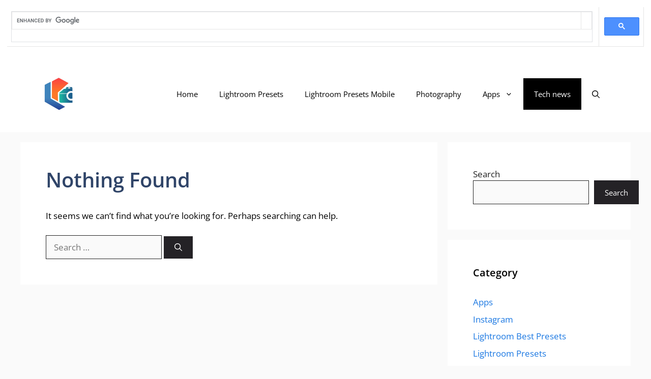

--- FILE ---
content_type: text/html; charset=UTF-8
request_url: https://lightroompresets.in/category/tech-news/
body_size: 21133
content:
<!DOCTYPE html><html lang="en-US" prefix="og: https://ogp.me/ns#"><head><meta charset="UTF-8"><meta name="viewport" content="width=device-width, initial-scale=1"><title>Tech news Archives - Lightroompresets.in</title><meta name="robots" content="noindex, follow"/><meta property="og:locale" content="en_US" /><meta property="og:type" content="article" /><meta property="og:title" content="Tech news Archives - Lightroompresets.in" /><meta property="og:url" content="https://lightroompresets.in/category/tech-news/" /><meta property="article:publisher" content="https://www.facebook.com/amitchourasiastr" /><meta name="twitter:card" content="summary_large_image" /><meta name="twitter:title" content="Tech news Archives - Lightroompresets.in" /><meta name="twitter:site" content="@amitchaurasiyai" /> <script type="application/ld+json" class="rank-math-schema-pro">{"@context":"https://schema.org","@graph":[{"@type":"Person","@id":"https://lightroompresets.in/#person","name":"Amit Chaurasiya (STR)","sameAs":["https://www.facebook.com/amitchourasiastr","https://twitter.com/amitchaurasiyai"],"image":{"@type":"ImageObject","@id":"https://lightroompresets.in/#logo","url":"https://lightroompresets.in/wp-content/uploads/2023/02/cropped-FotoJet-6.jpg","contentUrl":"https://lightroompresets.in/wp-content/uploads/2023/02/cropped-FotoJet-6.jpg","inLanguage":"en-US","width":"512","height":"512"}},{"@type":"WebSite","@id":"https://lightroompresets.in/#website","url":"https://lightroompresets.in","publisher":{"@id":"https://lightroompresets.in/#person"},"inLanguage":"en-US"},{"@type":"CollectionPage","@id":"https://lightroompresets.in/category/tech-news/#webpage","url":"https://lightroompresets.in/category/tech-news/","name":"Tech news Archives - Lightroompresets.in","isPartOf":{"@id":"https://lightroompresets.in/#website"},"inLanguage":"en-US"}]}</script> <link rel='dns-prefetch' href='//www.googletagmanager.com' /><link href='https://fonts.gstatic.com' crossorigin rel='preconnect' /><link href='https://fonts.googleapis.com' crossorigin rel='preconnect' /><link rel="alternate" type="application/rss+xml" title="Lightroompresets.in &raquo; Feed" href="https://lightroompresets.in/feed/" /><link rel="alternate" type="application/rss+xml" title="Lightroompresets.in &raquo; Comments Feed" href="https://lightroompresets.in/comments/feed/" /><link rel="alternate" type="application/rss+xml" title="Lightroompresets.in &raquo; Tech news Category Feed" href="https://lightroompresets.in/category/tech-news/feed/" /><style id='wp-img-auto-sizes-contain-inline-css'>img:is([sizes=auto i],[sizes^="auto," i]){contain-intrinsic-size:3000px 1500px}</style><link data-optimized="1" rel='stylesheet' id='dashicons-css' href='https://lightroompresets.in/wp-content/litespeed/css/02bdafdffb156f58682f941648981015.css?ver=5f2bc' media='all' /><link data-optimized="1" rel='stylesheet' id='post-views-counter-frontend-css' href='https://lightroompresets.in/wp-content/litespeed/css/0e88c5864015c39db9378235f85551e7.css?ver=5927b' media='all' /><link data-optimized="1" rel='stylesheet' id='wp-block-library-css' href='https://lightroompresets.in/wp-content/litespeed/css/c06e60e1e509546d55a561127fa9308a.css?ver=2b774' media='all' /><style id='wp-block-categories-inline-css'>.wp-block-categories{box-sizing:border-box}.wp-block-categories.alignleft{margin-right:2em}.wp-block-categories.alignright{margin-left:2em}.wp-block-categories.wp-block-categories-dropdown.aligncenter{text-align:center}.wp-block-categories .wp-block-categories__label{display:block;width:100%}</style><style id='wp-block-page-list-inline-css'>.wp-block-navigation .wp-block-page-list{align-items:var(--navigation-layout-align,initial);background-color:inherit;display:flex;flex-direction:var(--navigation-layout-direction,initial);flex-wrap:var(--navigation-layout-wrap,wrap);justify-content:var(--navigation-layout-justify,initial)}.wp-block-navigation .wp-block-navigation-item{background-color:inherit}.wp-block-page-list{box-sizing:border-box}</style><style id='wp-block-search-inline-css'>.wp-block-search__button{margin-left:10px;word-break:normal}.wp-block-search__button.has-icon{line-height:0}.wp-block-search__button svg{height:1.25em;min-height:24px;min-width:24px;width:1.25em;fill:currentColor;vertical-align:text-bottom}:where(.wp-block-search__button){border:1px solid #ccc;padding:6px 10px}.wp-block-search__inside-wrapper{display:flex;flex:auto;flex-wrap:nowrap;max-width:100%}.wp-block-search__label{width:100%}.wp-block-search.wp-block-search__button-only .wp-block-search__button{box-sizing:border-box;display:flex;flex-shrink:0;justify-content:center;margin-left:0;max-width:100%}.wp-block-search.wp-block-search__button-only .wp-block-search__inside-wrapper{min-width:0!important;transition-property:width}.wp-block-search.wp-block-search__button-only .wp-block-search__input{flex-basis:100%;transition-duration:.3s}.wp-block-search.wp-block-search__button-only.wp-block-search__searchfield-hidden,.wp-block-search.wp-block-search__button-only.wp-block-search__searchfield-hidden .wp-block-search__inside-wrapper{overflow:hidden}.wp-block-search.wp-block-search__button-only.wp-block-search__searchfield-hidden .wp-block-search__input{border-left-width:0!important;border-right-width:0!important;flex-basis:0%;flex-grow:0;margin:0;min-width:0!important;padding-left:0!important;padding-right:0!important;width:0!important}:where(.wp-block-search__input){appearance:none;border:1px solid #949494;flex-grow:1;font-family:inherit;font-size:inherit;font-style:inherit;font-weight:inherit;letter-spacing:inherit;line-height:inherit;margin-left:0;margin-right:0;min-width:3rem;padding:8px;text-decoration:unset!important;text-transform:inherit}:where(.wp-block-search__button-inside .wp-block-search__inside-wrapper){background-color:#fff;border:1px solid #949494;box-sizing:border-box;padding:4px}:where(.wp-block-search__button-inside .wp-block-search__inside-wrapper) .wp-block-search__input{border:none;border-radius:0;padding:0 4px}:where(.wp-block-search__button-inside .wp-block-search__inside-wrapper) .wp-block-search__input:focus{outline:none}:where(.wp-block-search__button-inside .wp-block-search__inside-wrapper) :where(.wp-block-search__button){padding:4px 8px}.wp-block-search.aligncenter .wp-block-search__inside-wrapper{margin:auto}.wp-block[data-align=right] .wp-block-search.wp-block-search__button-only .wp-block-search__inside-wrapper{float:right}</style><style id='wp-block-group-inline-css'>.wp-block-group{box-sizing:border-box}:where(.wp-block-group.wp-block-group-is-layout-constrained){position:relative}</style><style id='global-styles-inline-css'>:root{--wp--preset--aspect-ratio--square:1;--wp--preset--aspect-ratio--4-3:4/3;--wp--preset--aspect-ratio--3-4:3/4;--wp--preset--aspect-ratio--3-2:3/2;--wp--preset--aspect-ratio--2-3:2/3;--wp--preset--aspect-ratio--16-9:16/9;--wp--preset--aspect-ratio--9-16:9/16;--wp--preset--color--black:#000000;--wp--preset--color--cyan-bluish-gray:#abb8c3;--wp--preset--color--white:#ffffff;--wp--preset--color--pale-pink:#f78da7;--wp--preset--color--vivid-red:#cf2e2e;--wp--preset--color--luminous-vivid-orange:#ff6900;--wp--preset--color--luminous-vivid-amber:#fcb900;--wp--preset--color--light-green-cyan:#7bdcb5;--wp--preset--color--vivid-green-cyan:#00d084;--wp--preset--color--pale-cyan-blue:#8ed1fc;--wp--preset--color--vivid-cyan-blue:#0693e3;--wp--preset--color--vivid-purple:#9b51e0;--wp--preset--color--contrast:var(--contrast);--wp--preset--color--contrast-2:var(--contrast-2);--wp--preset--color--contrast-3:var(--contrast-3);--wp--preset--color--base:var(--base);--wp--preset--color--base-2:var(--base-2);--wp--preset--color--base-3:var(--base-3);--wp--preset--color--accent:var(--accent);--wp--preset--color--accent-2:var(--accent-2);--wp--preset--color--accent-hover:var(--accent-hover);--wp--preset--gradient--vivid-cyan-blue-to-vivid-purple:linear-gradient(135deg,rgb(6,147,227) 0%,rgb(155,81,224) 100%);--wp--preset--gradient--light-green-cyan-to-vivid-green-cyan:linear-gradient(135deg,rgb(122,220,180) 0%,rgb(0,208,130) 100%);--wp--preset--gradient--luminous-vivid-amber-to-luminous-vivid-orange:linear-gradient(135deg,rgb(252,185,0) 0%,rgb(255,105,0) 100%);--wp--preset--gradient--luminous-vivid-orange-to-vivid-red:linear-gradient(135deg,rgb(255,105,0) 0%,rgb(207,46,46) 100%);--wp--preset--gradient--very-light-gray-to-cyan-bluish-gray:linear-gradient(135deg,rgb(238,238,238) 0%,rgb(169,184,195) 100%);--wp--preset--gradient--cool-to-warm-spectrum:linear-gradient(135deg,rgb(74,234,220) 0%,rgb(151,120,209) 20%,rgb(207,42,186) 40%,rgb(238,44,130) 60%,rgb(251,105,98) 80%,rgb(254,248,76) 100%);--wp--preset--gradient--blush-light-purple:linear-gradient(135deg,rgb(255,206,236) 0%,rgb(152,150,240) 100%);--wp--preset--gradient--blush-bordeaux:linear-gradient(135deg,rgb(254,205,165) 0%,rgb(254,45,45) 50%,rgb(107,0,62) 100%);--wp--preset--gradient--luminous-dusk:linear-gradient(135deg,rgb(255,203,112) 0%,rgb(199,81,192) 50%,rgb(65,88,208) 100%);--wp--preset--gradient--pale-ocean:linear-gradient(135deg,rgb(255,245,203) 0%,rgb(182,227,212) 50%,rgb(51,167,181) 100%);--wp--preset--gradient--electric-grass:linear-gradient(135deg,rgb(202,248,128) 0%,rgb(113,206,126) 100%);--wp--preset--gradient--midnight:linear-gradient(135deg,rgb(2,3,129) 0%,rgb(40,116,252) 100%);--wp--preset--font-size--small:13px;--wp--preset--font-size--medium:20px;--wp--preset--font-size--large:36px;--wp--preset--font-size--x-large:42px;--wp--preset--spacing--20:0.44rem;--wp--preset--spacing--30:0.67rem;--wp--preset--spacing--40:1rem;--wp--preset--spacing--50:1.5rem;--wp--preset--spacing--60:2.25rem;--wp--preset--spacing--70:3.38rem;--wp--preset--spacing--80:5.06rem;--wp--preset--shadow--natural:6px 6px 9px rgba(0, 0, 0, 0.2);--wp--preset--shadow--deep:12px 12px 50px rgba(0, 0, 0, 0.4);--wp--preset--shadow--sharp:6px 6px 0px rgba(0, 0, 0, 0.2);--wp--preset--shadow--outlined:6px 6px 0px -3px rgb(255, 255, 255), 6px 6px rgb(0, 0, 0);--wp--preset--shadow--crisp:6px 6px 0px rgb(0, 0, 0)}:where(.is-layout-flex){gap:.5em}:where(.is-layout-grid){gap:.5em}body .is-layout-flex{display:flex}.is-layout-flex{flex-wrap:wrap;align-items:center}.is-layout-flex>:is(*,div){margin:0}body .is-layout-grid{display:grid}.is-layout-grid>:is(*,div){margin:0}:where(.wp-block-columns.is-layout-flex){gap:2em}:where(.wp-block-columns.is-layout-grid){gap:2em}:where(.wp-block-post-template.is-layout-flex){gap:1.25em}:where(.wp-block-post-template.is-layout-grid){gap:1.25em}.has-black-color{color:var(--wp--preset--color--black)!important}.has-cyan-bluish-gray-color{color:var(--wp--preset--color--cyan-bluish-gray)!important}.has-white-color{color:var(--wp--preset--color--white)!important}.has-pale-pink-color{color:var(--wp--preset--color--pale-pink)!important}.has-vivid-red-color{color:var(--wp--preset--color--vivid-red)!important}.has-luminous-vivid-orange-color{color:var(--wp--preset--color--luminous-vivid-orange)!important}.has-luminous-vivid-amber-color{color:var(--wp--preset--color--luminous-vivid-amber)!important}.has-light-green-cyan-color{color:var(--wp--preset--color--light-green-cyan)!important}.has-vivid-green-cyan-color{color:var(--wp--preset--color--vivid-green-cyan)!important}.has-pale-cyan-blue-color{color:var(--wp--preset--color--pale-cyan-blue)!important}.has-vivid-cyan-blue-color{color:var(--wp--preset--color--vivid-cyan-blue)!important}.has-vivid-purple-color{color:var(--wp--preset--color--vivid-purple)!important}.has-black-background-color{background-color:var(--wp--preset--color--black)!important}.has-cyan-bluish-gray-background-color{background-color:var(--wp--preset--color--cyan-bluish-gray)!important}.has-white-background-color{background-color:var(--wp--preset--color--white)!important}.has-pale-pink-background-color{background-color:var(--wp--preset--color--pale-pink)!important}.has-vivid-red-background-color{background-color:var(--wp--preset--color--vivid-red)!important}.has-luminous-vivid-orange-background-color{background-color:var(--wp--preset--color--luminous-vivid-orange)!important}.has-luminous-vivid-amber-background-color{background-color:var(--wp--preset--color--luminous-vivid-amber)!important}.has-light-green-cyan-background-color{background-color:var(--wp--preset--color--light-green-cyan)!important}.has-vivid-green-cyan-background-color{background-color:var(--wp--preset--color--vivid-green-cyan)!important}.has-pale-cyan-blue-background-color{background-color:var(--wp--preset--color--pale-cyan-blue)!important}.has-vivid-cyan-blue-background-color{background-color:var(--wp--preset--color--vivid-cyan-blue)!important}.has-vivid-purple-background-color{background-color:var(--wp--preset--color--vivid-purple)!important}.has-black-border-color{border-color:var(--wp--preset--color--black)!important}.has-cyan-bluish-gray-border-color{border-color:var(--wp--preset--color--cyan-bluish-gray)!important}.has-white-border-color{border-color:var(--wp--preset--color--white)!important}.has-pale-pink-border-color{border-color:var(--wp--preset--color--pale-pink)!important}.has-vivid-red-border-color{border-color:var(--wp--preset--color--vivid-red)!important}.has-luminous-vivid-orange-border-color{border-color:var(--wp--preset--color--luminous-vivid-orange)!important}.has-luminous-vivid-amber-border-color{border-color:var(--wp--preset--color--luminous-vivid-amber)!important}.has-light-green-cyan-border-color{border-color:var(--wp--preset--color--light-green-cyan)!important}.has-vivid-green-cyan-border-color{border-color:var(--wp--preset--color--vivid-green-cyan)!important}.has-pale-cyan-blue-border-color{border-color:var(--wp--preset--color--pale-cyan-blue)!important}.has-vivid-cyan-blue-border-color{border-color:var(--wp--preset--color--vivid-cyan-blue)!important}.has-vivid-purple-border-color{border-color:var(--wp--preset--color--vivid-purple)!important}.has-vivid-cyan-blue-to-vivid-purple-gradient-background{background:var(--wp--preset--gradient--vivid-cyan-blue-to-vivid-purple)!important}.has-light-green-cyan-to-vivid-green-cyan-gradient-background{background:var(--wp--preset--gradient--light-green-cyan-to-vivid-green-cyan)!important}.has-luminous-vivid-amber-to-luminous-vivid-orange-gradient-background{background:var(--wp--preset--gradient--luminous-vivid-amber-to-luminous-vivid-orange)!important}.has-luminous-vivid-orange-to-vivid-red-gradient-background{background:var(--wp--preset--gradient--luminous-vivid-orange-to-vivid-red)!important}.has-very-light-gray-to-cyan-bluish-gray-gradient-background{background:var(--wp--preset--gradient--very-light-gray-to-cyan-bluish-gray)!important}.has-cool-to-warm-spectrum-gradient-background{background:var(--wp--preset--gradient--cool-to-warm-spectrum)!important}.has-blush-light-purple-gradient-background{background:var(--wp--preset--gradient--blush-light-purple)!important}.has-blush-bordeaux-gradient-background{background:var(--wp--preset--gradient--blush-bordeaux)!important}.has-luminous-dusk-gradient-background{background:var(--wp--preset--gradient--luminous-dusk)!important}.has-pale-ocean-gradient-background{background:var(--wp--preset--gradient--pale-ocean)!important}.has-electric-grass-gradient-background{background:var(--wp--preset--gradient--electric-grass)!important}.has-midnight-gradient-background{background:var(--wp--preset--gradient--midnight)!important}.has-small-font-size{font-size:var(--wp--preset--font-size--small)!important}.has-medium-font-size{font-size:var(--wp--preset--font-size--medium)!important}.has-large-font-size{font-size:var(--wp--preset--font-size--large)!important}.has-x-large-font-size{font-size:var(--wp--preset--font-size--x-large)!important}</style><style id='classic-theme-styles-inline-css'>/*! This file is auto-generated */
.wp-block-button__link{color:#fff;background-color:#32373c;border-radius:9999px;box-shadow:none;text-decoration:none;padding:calc(.667em + 2px) calc(1.333em + 2px);font-size:1.125em}.wp-block-file__button{background:#32373c;color:#fff;text-decoration:none}</style><link data-optimized="1" rel='stylesheet' id='gn-frontend-gnfollow-style-css' href='https://lightroompresets.in/wp-content/litespeed/css/b1439397f6a42137dff8afa945d4c6ed.css?ver=97895' media='all' /><link data-optimized="1" rel='stylesheet' id='twenty20-css' href='https://lightroompresets.in/wp-content/litespeed/css/ef7ff566f3e532774234b8c8babcfb45.css?ver=b86a9' media='all' /><link data-optimized="1" rel='stylesheet' id='generate-widget-areas-css' href='https://lightroompresets.in/wp-content/litespeed/css/1746e633a60fcc46ed4d36301d566552.css?ver=3c829' media='all' /><link data-optimized="1" rel='stylesheet' id='generate-style-css' href='https://lightroompresets.in/wp-content/litespeed/css/f84b2411dd4c9f7ebe26295a4d8d0c0f.css?ver=04b0d' media='all' /><style id='generate-style-inline-css'>.resize-featured-image .post-image img{width:320px}body{background-color:var(--base);color:var(--contrast)}a{color:#1b78e2}a:hover,a:focus,a:active{color:var(--accent-hover)}.wp-block-group__inner-container{max-width:1200px;margin-left:auto;margin-right:auto}.site-header .header-image{width:70px}.navigation-search{position:absolute;left:-99999px;pointer-events:none;visibility:hidden;z-index:20;width:100%;top:0;transition:opacity 100ms ease-in-out;opacity:0}.navigation-search.nav-search-active{left:0;right:0;pointer-events:auto;visibility:visible;opacity:1}.navigation-search input[type="search"]{outline:0;border:0;vertical-align:bottom;line-height:1;opacity:.9;width:100%;z-index:20;border-radius:0;-webkit-appearance:none;height:60px}.navigation-search input::-ms-clear{display:none;width:0;height:0}.navigation-search input::-ms-reveal{display:none;width:0;height:0}.navigation-search input::-webkit-search-decoration,.navigation-search input::-webkit-search-cancel-button,.navigation-search input::-webkit-search-results-button,.navigation-search input::-webkit-search-results-decoration{display:none}.gen-sidebar-nav .navigation-search{top:auto;bottom:0}:root{--contrast:#212121;--contrast-2:#2f4468;--contrast-3:#878787;--base:#fafafa;--base-2:#f7f8f9;--base-3:#ffffff;--accent:#242226;--accent-2:#1b78e2;--accent-hover:#35343a}:root .has-contrast-color{color:var(--contrast)}:root .has-contrast-background-color{background-color:var(--contrast)}:root .has-contrast-2-color{color:var(--contrast-2)}:root .has-contrast-2-background-color{background-color:var(--contrast-2)}:root .has-contrast-3-color{color:var(--contrast-3)}:root .has-contrast-3-background-color{background-color:var(--contrast-3)}:root .has-base-color{color:var(--base)}:root .has-base-background-color{background-color:var(--base)}:root .has-base-2-color{color:var(--base-2)}:root .has-base-2-background-color{background-color:var(--base-2)}:root .has-base-3-color{color:var(--base-3)}:root .has-base-3-background-color{background-color:var(--base-3)}:root .has-accent-color{color:var(--accent)}:root .has-accent-background-color{background-color:var(--accent)}:root .has-accent-2-color{color:var(--accent-2)}:root .has-accent-2-background-color{background-color:var(--accent-2)}:root .has-accent-hover-color{color:var(--accent-hover)}:root .has-accent-hover-background-color{background-color:var(--accent-hover)}body,button,input,select,textarea{font-family:Open Sans,sans-serif;font-size:17px}.main-title{font-size:25px}.widget-title{font-weight:600}button:not(.menu-toggle),html input[type="button"],input[type="reset"],input[type="submit"],.button,.wp-block-button .wp-block-button__link{font-size:15px}h1{font-weight:600;font-size:40px}h2{font-weight:600;font-size:30px}h3{font-size:20px}.top-bar{background-color:#636363;color:#fff}.top-bar a{color:#fff}.top-bar a:hover{color:#303030}.site-header{background-color:#fff;color:#3a3a3a}.site-header a{color:#3a3a3a}.main-title a,.main-title a:hover{color:#fff}.site-description{color:#757575}.mobile-menu-control-wrapper .menu-toggle,.mobile-menu-control-wrapper .menu-toggle:hover,.mobile-menu-control-wrapper .menu-toggle:focus,.has-inline-mobile-toggle #site-navigation.toggled{background-color:rgb(0 0 0 / .02)}.main-navigation,.main-navigation ul ul{background-color:#fff}.main-navigation .main-nav ul li a,.main-navigation .menu-toggle,.main-navigation .menu-bar-items{color:#000}.main-navigation .main-nav ul li:not([class*="current-menu-"]):hover>a,.main-navigation .main-nav ul li:not([class*="current-menu-"]):focus>a,.main-navigation .main-nav ul li.sfHover:not([class*="current-menu-"])>a,.main-navigation .menu-bar-item:hover>a,.main-navigation .menu-bar-item.sfHover>a{color:var(--base-3);background-color:#000}button.menu-toggle:hover,button.menu-toggle:focus{color:#000}.main-navigation .main-nav ul li[class*="current-menu-"]>a{color:var(--base-3);background-color:#000}.navigation-search input[type="search"],.navigation-search input[type="search"]:active,.navigation-search input[type="search"]:focus,.main-navigation .main-nav ul li.search-item.active>a,.main-navigation .menu-bar-items .search-item.active>a{color:var(--base-3);background-color:#000}.separate-containers .inside-article,.separate-containers .comments-area,.separate-containers .page-header,.one-container .container,.separate-containers .paging-navigation,.inside-page-header{color:#000;background-color:var(--base-3)}.inside-article a,.paging-navigation a,.comments-area a,.page-header a{color:var(--accent-2)}.inside-article a:hover,.paging-navigation a:hover,.comments-area a:hover,.page-header a:hover{color:#222121}.entry-title a{color:var(--contrast-2)}.entry-title a:hover{color:var(--accent-hover)}.entry-meta{color:var(--contrast-3)}.entry-meta a{color:var(--contrast-2)}.entry-meta a:hover{color:var(--accent-hover)}h1{color:var(--contrast-2)}h2{color:var(--contrast-2)}h3{color:var(--contrast-2)}.sidebar .widget{background-color:#fff}.sidebar .widget a{color:var(--accent-2)}.sidebar .widget a:hover{color:var(--accent-hover)}.sidebar .widget .widget-title{color:#000}.footer-widgets{color:var(--base-3);background-color:var(--contrast-2)}.footer-widgets a{color:var(--base-3)}.footer-widgets a:hover{color:var(--base-3)}.footer-widgets .widget-title{color:var(--base-2)}.site-info{color:#000;background-color:#fff}.site-info a{color:var(--contrast-2)}.site-info a:hover{color:var(--accent-hover)}.footer-bar .widget_nav_menu .current-menu-item a{color:var(--accent-hover)}input[type="text"],input[type="email"],input[type="url"],input[type="password"],input[type="search"],input[type="tel"],input[type="number"],textarea,select{color:var(--contrast);background-color:#fafafa;border-color:var(--contrast)}input[type="text"]:focus,input[type="email"]:focus,input[type="url"]:focus,input[type="password"]:focus,input[type="search"]:focus,input[type="tel"]:focus,input[type="number"]:focus,textarea:focus,select:focus{color:var(--contrast-3);background-color:#fff;border-color:var(--contrast-3)}button,html input[type="button"],input[type="reset"],input[type="submit"],a.button,a.wp-block-button__link:not(.has-background){color:#fff;background-color:var(--accent)}button:hover,html input[type="button"]:hover,input[type="reset"]:hover,input[type="submit"]:hover,a.button:hover,button:focus,html input[type="button"]:focus,input[type="reset"]:focus,input[type="submit"]:focus,a.button:focus,a.wp-block-button__link:not(.has-background):active,a.wp-block-button__link:not(.has-background):focus,a.wp-block-button__link:not(.has-background):hover{color:#fff;background-color:var(--accent-hover)}a.generate-back-to-top{background-color:rgb(0 0 0 / .4);color:#fff}a.generate-back-to-top:hover,a.generate-back-to-top:focus{background-color:rgb(0 0 0 / .6);color:#fff}:root{--gp-search-modal-bg-color:var(--base-3);--gp-search-modal-text-color:var(--contrast);--gp-search-modal-overlay-bg-color:rgba(0,0,0,0.2)}@media (max-width:690px){.main-navigation .menu-bar-item:hover>a,.main-navigation .menu-bar-item.sfHover>a{background:none;color:#000}}.inside-top-bar{padding:10px}.inside-header{padding:40px}.nav-below-header .main-navigation .inside-navigation.grid-container,.nav-above-header .main-navigation .inside-navigation.grid-container{padding:0 19px 0 19px}.separate-containers .inside-article,.separate-containers .comments-area,.separate-containers .page-header,.separate-containers .paging-navigation,.one-container .site-content,.inside-page-header{padding:50px}.site-main .wp-block-group__inner-container{padding:50px}.separate-containers .paging-navigation{padding-top:20px;padding-bottom:20px}.entry-content .alignwide,body:not(.no-sidebar) .entry-content .alignfull{margin-left:-50px;width:calc(100% + 100px);max-width:calc(100% + 100px)}.one-container.right-sidebar .site-main,.one-container.both-right .site-main{margin-right:50px}.one-container.left-sidebar .site-main,.one-container.both-left .site-main{margin-left:50px}.one-container.both-sidebars .site-main{margin:0 50px 0 50px}.one-container.archive .post:not(:last-child):not(.is-loop-template-item),.one-container.blog .post:not(:last-child):not(.is-loop-template-item){padding-bottom:50px}.main-navigation .main-nav ul li a,.menu-toggle,.main-navigation .menu-bar-item>a{padding-left:21px;padding-right:21px;line-height:62px}.main-navigation .main-nav ul ul li a{padding:14px 21px 14px 21px}.main-navigation ul ul{width:211px}.navigation-search input[type="search"]{height:62px}.rtl .menu-item-has-children .dropdown-menu-toggle{padding-left:21px}.menu-item-has-children .dropdown-menu-toggle{padding-right:21px}.menu-item-has-children ul .dropdown-menu-toggle{padding-top:14px;padding-bottom:14px;margin-top:-14px}.rtl .main-navigation .main-nav ul li.menu-item-has-children>a{padding-right:21px}.widget-area .widget{padding:50px}.inside-site-info{padding:20px}@media (max-width:768px){.separate-containers .inside-article,.separate-containers .comments-area,.separate-containers .page-header,.separate-containers .paging-navigation,.one-container .site-content,.inside-page-header{padding:30px}.site-main .wp-block-group__inner-container{padding:30px}.inside-header{padding-top:0}.inside-site-info{padding-right:10px;padding-left:10px}.entry-content .alignwide,body:not(.no-sidebar) .entry-content .alignfull{margin-left:-30px;width:calc(100% + 60px);max-width:calc(100% + 60px)}.one-container .site-main .paging-navigation{margin-bottom:20px}}.is-right-sidebar{width:30%}.is-left-sidebar{width:25%}.site-content .content-area{width:70%}@media (max-width:690px){.main-navigation .menu-toggle,.sidebar-nav-mobile:not(#sticky-placeholder){display:block}.main-navigation ul,.gen-sidebar-nav,.main-navigation:not(.slideout-navigation):not(.toggled) .main-nav>ul,.has-inline-mobile-toggle #site-navigation .inside-navigation>*:not(.navigation-search):not(.main-nav){display:none}.nav-align-right .inside-navigation,.nav-align-center .inside-navigation{justify-content:space-between}.has-inline-mobile-toggle .mobile-menu-control-wrapper{display:flex;flex-wrap:wrap}.has-inline-mobile-toggle .inside-header{flex-direction:row;text-align:left;flex-wrap:wrap}.has-inline-mobile-toggle .header-widget,.has-inline-mobile-toggle #site-navigation{flex-basis:100%}.nav-float-left .has-inline-mobile-toggle #site-navigation{order:10}}.dynamic-author-image-rounded{border-radius:100%}.dynamic-featured-image,.dynamic-author-image{vertical-align:middle}.one-container.blog .dynamic-content-template:not(:last-child),.one-container.archive .dynamic-content-template:not(:last-child){padding-bottom:0}.dynamic-entry-excerpt>p:last-child{margin-bottom:0}.main-navigation .main-nav ul li a,.menu-toggle,.main-navigation .menu-bar-item>a{transition:line-height 300ms ease}.main-navigation.toggled .main-nav>ul{background-color:#fff}.sticky-enabled .gen-sidebar-nav.is_stuck .main-navigation{margin-bottom:0}.sticky-enabled .gen-sidebar-nav.is_stuck{z-index:500}.sticky-enabled .main-navigation.is_stuck{box-shadow:0 2px 2px -2px rgb(0 0 0 / .2)}.navigation-stick:not(.gen-sidebar-nav){left:0;right:0;width:100%!important}.nav-float-right .navigation-stick{width:100%!important;left:0}.nav-float-right .navigation-stick .navigation-branding{margin-right:auto}.main-navigation.has-sticky-branding:not(.grid-container) .inside-navigation:not(.grid-container) .navigation-branding{margin-left:10px}.main-navigation.navigation-stick.has-sticky-branding .inside-navigation.grid-container{padding-left:40px;padding-right:40px}@media (max-width:768px){.main-navigation.navigation-stick.has-sticky-branding .inside-navigation.grid-container{padding-left:0;padding-right:0}}</style><link data-optimized="1" rel='stylesheet' id='generate-google-fonts-css' href='https://lightroompresets.in/wp-content/litespeed/css/c7fc6cd642be674a4a5ac67d49153d7c.css?ver=53d7c' media='all' /><link data-optimized="1" rel='stylesheet' id='recent-posts-widget-with-thumbnails-public-style-css' href='https://lightroompresets.in/wp-content/litespeed/css/6ad372a09bf1d2128a6b7c991a5c0658.css?ver=73f38' media='all' /><link data-optimized="1" rel='stylesheet' id='generate-blog-images-css' href='https://lightroompresets.in/wp-content/litespeed/css/24a46b8b450d7e74e50ef7770cc9c554.css?ver=a958f' media='all' /><link data-optimized="1" rel='stylesheet' id='generate-navigation-branding-css' href='https://lightroompresets.in/wp-content/litespeed/css/0dcbd0049c5c4f91188ee79b7076e1a1.css?ver=d8281' media='all' /><style id='generate-navigation-branding-inline-css'>@media (max-width:690px){.site-header,#site-navigation,#sticky-navigation{display:none!important;opacity:0}#mobile-header{display:block!important;width:100%!important}#mobile-header .main-nav>ul{display:none}#mobile-header.toggled .main-nav>ul,#mobile-header .menu-toggle,#mobile-header .mobile-bar-items{display:block}#mobile-header .main-nav{-ms-flex:0 0 100%;flex:0 0 100%;-webkit-box-ordinal-group:5;-ms-flex-order:4;order:4}}.main-navigation.has-branding .inside-navigation.grid-container,.main-navigation.has-branding.grid-container .inside-navigation:not(.grid-container){padding:0 50px 0 50px}.main-navigation.has-branding:not(.grid-container) .inside-navigation:not(.grid-container) .navigation-branding{margin-left:10px}.navigation-branding img,.site-logo.mobile-header-logo img{height:62px;width:auto}.navigation-branding .main-title{line-height:62px}@media (max-width:690px){.main-navigation.has-branding.nav-align-center .menu-bar-items,.main-navigation.has-sticky-branding.navigation-stick.nav-align-center .menu-bar-items{margin-left:auto}.navigation-branding{margin-right:auto;margin-left:10px}.navigation-branding .main-title,.mobile-header-navigation .site-logo{margin-left:10px}.main-navigation.has-branding .inside-navigation.grid-container{padding:0}}</style> <script src="https://lightroompresets.in/wp-includes/js/jquery/jquery.min.js?ver=3.7.1" id="jquery-core-js"></script> <script data-optimized="1" src="https://lightroompresets.in/wp-content/litespeed/js/905b410e78b31a611b7a2e8cccc0e193.js?ver=0e2f4" id="jquery-migrate-js"></script> 
 <script src="https://www.googletagmanager.com/gtag/js?id=G-PN1C6SSRFZ" id="google_gtagjs-js" async></script> <script id="google_gtagjs-js-after">window.dataLayer = window.dataLayer || [];function gtag(){dataLayer.push(arguments);}
gtag("set","linker",{"domains":["lightroompresets.in"]});
gtag("js", new Date());
gtag("set", "developer_id.dZTNiMT", true);
gtag("config", "G-PN1C6SSRFZ");
//# sourceURL=google_gtagjs-js-after</script> <link rel="https://api.w.org/" href="https://lightroompresets.in/wp-json/" /><link rel="alternate" title="JSON" type="application/json" href="https://lightroompresets.in/wp-json/wp/v2/categories/190" /><link rel="EditURI" type="application/rsd+xml" title="RSD" href="https://lightroompresets.in/xmlrpc.php?rsd" /><meta name="generator" content="WordPress 6.9" /><meta name="generator" content="Site Kit by Google 1.168.0" /><script async src="https://cse.google.com/cse.js?cx=e621dac36a6e8a403"></script> <div class="gcse-search"></div><link rel="icon" href="https://lightroompresets.in/wp-content/uploads/2023/02/cropped-FotoJet-6-32x32.jpg" sizes="32x32" /><link rel="icon" href="https://lightroompresets.in/wp-content/uploads/2023/02/cropped-FotoJet-6-192x192.jpg" sizes="192x192" /><link rel="apple-touch-icon" href="https://lightroompresets.in/wp-content/uploads/2023/02/cropped-FotoJet-6-180x180.jpg" /><meta name="msapplication-TileImage" content="https://lightroompresets.in/wp-content/uploads/2023/02/cropped-FotoJet-6-270x270.jpg" /><style id="wp-custom-css">.webinsights-social-wrapper{margin:30px 0;font-size:0}.webinsights-social-wrapper span{font-weight:700;padding-right:10px;font-size:16px}.webinsights-social-sharing{font-size:17px;padding:7px 20px}@media only screen and (max-width:600px){.webinsights-social-sharing{font-size:17px;padding:6px 17px;display:inline-block}.webinsights-social-wrapper{margin:30px 0;font-size:0}}.webinsights-social-sharing svg{position:relative;top:.15em;display:inline-block}.webinsights-social-sharing:first-of-type{border-radius:100px 0 0 100px}.webinsights-social-sharing:last-of-type{border-radius:0 100px 100px 0}.webinsights-social-facebook{fill:#fff;background-color:rgb(59 89 152)}.webinsights-social-facebook:hover{background-color:rgb(59 89 152 / .8)}.webinsights-social-twitter{fill:#fff;background-color:rgb(29 161 242)}.webinsights-social-twitter:hover{background-color:rgb(29 161 242 / .8)}.webinsights-social-pinterest{fill:#fff;background-color:rgb(189 8 28)}.webinsights-social-pinterest:hover{background-color:rgb(189 8 28 / .8)}.webinsights-social-linkedin{fill:#fff;background-color:rgb(0 119 181)}.webinsights-social-linkedin:hover{background-color:rgb(0 119 181 / .8)}.webinsights-social-whatsapp{fill:#fff;background-color:rgb(37 211 102)}.webinsights-social-whatsapp:hover{background-color:rgb(37 211 102 / .8)}.webinsights-social-reddit{fill:#fff;background-color:rgb(255 87 0)}.webinsights-social-reddit:hover{background-color:rgb(255 87 0 / .8)}.footer-bar .widget ul li{display:inline-block;margin:0 10px}.webinsights-author-box{padding:3%;padding-bottom:10px;margin-top:30px;font-size:.9em;background-color:#fff;display:-webkit-box;display:-ms-flexbox;display:flex;-webkit-box-align:center;-ms-flex-align:center;align-items:center;box-shadow:rgb(23 43 99 / 30%) 0 2px 10px;border-radius:25px}.webinsights-author-box .insights-avatar{width:250px;height:auto;border-radius:100%;margin-right:30px}.webinsights-author-box .insights-avatar img{border-radius:100%}.author-title{margin-bottom:.1em;font-weight:600;font-size:18px}.author-description{line-height:1.6em;font-size:16px}.author-links a{margin-top:-1.5em;font-size:2em;line-height:2em;float:left}@media (max-width:768px){.webinsights-author-box{padding:20px;padding-bottom:25px;margin-top:60px;flex-direction:column;text-align:center}.webinsights-author-box .insights-avatar{margin-right:0;width:100%;margin-top:-60px}.webinsights-author-box .insights-avatar img{max-width:100px}.author-links a{float:none;align-self:center}.author-description{margin-bottom:-.1em}}.openLinkImage{position:relative;display:inline-block;max-width:100%;cursor:pointer}.openLinkCountdown{position:absolute;top:50%;left:50%;transform:translate(-50%,-50%);display:none;background-color:red;color:#fff;width:max-content;padding:10px 20px;border-radius:50px;font-size:18px}.openLinkBlur{filter:blur(3px)}.inside-article,.sidebar .widget,.comments-area,.gb-query-loop-item:not(.sidebar .gb-query-loop-item),.container-widget{border-right:2px solid rgb(0 0 0 / .07);border-bottom:2px solid rgb(0 0 0 / .07);box-shadow:0 0 10px rgb(232 234 237 / .5)}</style><link data-optimized="1" rel='stylesheet' id='before-after.min.css-css' href='https://lightroompresets.in/wp-content/litespeed/css/3a44466945636ecd60d269516605c1b4.css?ver=34d59' media='all' /></head><body class="archive category category-tech-news category-190 wp-custom-logo wp-embed-responsive wp-theme-generatepress post-image-below-header post-image-aligned-left sticky-menu-no-transition sticky-enabled both-sticky-menu mobile-header right-sidebar nav-float-right separate-containers nav-search-enabled header-aligned-left dropdown-hover" itemtype="https://schema.org/Blog" itemscope>
<a class="screen-reader-text skip-link" href="#content" title="Skip to content">Skip to content</a><header class="site-header has-inline-mobile-toggle" id="masthead" aria-label="Site"  itemtype="https://schema.org/WPHeader" itemscope><div class="inside-header grid-container"><div class="site-logo">
<a href="https://lightroompresets.in/" rel="home">
<img data-lazyloaded="1" src="[data-uri]" class="header-image is-logo-image" alt="Lightroompresets.in" data-src="https://lightroompresets.in/wp-content/uploads/2023/02/cropped-FotoJet-6.jpg" width="512" height="512" /><noscript><img  class="header-image is-logo-image" alt="Lightroompresets.in" src="https://lightroompresets.in/wp-content/uploads/2023/02/cropped-FotoJet-6.jpg" width="512" height="512" /></noscript>
</a></div><nav class="main-navigation mobile-menu-control-wrapper" id="mobile-menu-control-wrapper" aria-label="Mobile Toggle"><div class="menu-bar-items"><span class="menu-bar-item search-item"><a aria-label="Open Search Bar" href="#"><span class="gp-icon icon-search"><svg viewBox="0 0 512 512" aria-hidden="true" xmlns="http://www.w3.org/2000/svg" width="1em" height="1em"><path fill-rule="evenodd" clip-rule="evenodd" d="M208 48c-88.366 0-160 71.634-160 160s71.634 160 160 160 160-71.634 160-160S296.366 48 208 48zM0 208C0 93.125 93.125 0 208 0s208 93.125 208 208c0 48.741-16.765 93.566-44.843 129.024l133.826 134.018c9.366 9.379 9.355 24.575-.025 33.941-9.379 9.366-24.575 9.355-33.941-.025L337.238 370.987C301.747 399.167 256.839 416 208 416 93.125 416 0 322.875 0 208z" /></svg><svg viewBox="0 0 512 512" aria-hidden="true" xmlns="http://www.w3.org/2000/svg" width="1em" height="1em"><path d="M71.029 71.029c9.373-9.372 24.569-9.372 33.942 0L256 222.059l151.029-151.03c9.373-9.372 24.569-9.372 33.942 0 9.372 9.373 9.372 24.569 0 33.942L289.941 256l151.03 151.029c9.372 9.373 9.372 24.569 0 33.942-9.373 9.372-24.569 9.372-33.942 0L256 289.941l-151.029 151.03c-9.373 9.372-24.569 9.372-33.942 0-9.372-9.373-9.372-24.569 0-33.942L222.059 256 71.029 104.971c-9.372-9.373-9.372-24.569 0-33.942z" /></svg></span></a></span></div>		<button data-nav="site-navigation" class="menu-toggle" aria-controls="primary-menu" aria-expanded="false">
<span class="gp-icon icon-menu-bars"><svg viewBox="0 0 512 512" aria-hidden="true" xmlns="http://www.w3.org/2000/svg" width="1em" height="1em"><path d="M0 96c0-13.255 10.745-24 24-24h464c13.255 0 24 10.745 24 24s-10.745 24-24 24H24c-13.255 0-24-10.745-24-24zm0 160c0-13.255 10.745-24 24-24h464c13.255 0 24 10.745 24 24s-10.745 24-24 24H24c-13.255 0-24-10.745-24-24zm0 160c0-13.255 10.745-24 24-24h464c13.255 0 24 10.745 24 24s-10.745 24-24 24H24c-13.255 0-24-10.745-24-24z" /></svg><svg viewBox="0 0 512 512" aria-hidden="true" xmlns="http://www.w3.org/2000/svg" width="1em" height="1em"><path d="M71.029 71.029c9.373-9.372 24.569-9.372 33.942 0L256 222.059l151.029-151.03c9.373-9.372 24.569-9.372 33.942 0 9.372 9.373 9.372 24.569 0 33.942L289.941 256l151.03 151.029c9.372 9.373 9.372 24.569 0 33.942-9.373 9.372-24.569 9.372-33.942 0L256 289.941l-151.029 151.03c-9.373 9.372-24.569 9.372-33.942 0-9.372-9.373-9.372-24.569 0-33.942L222.059 256 71.029 104.971c-9.372-9.373-9.372-24.569 0-33.942z" /></svg></span><span class="screen-reader-text">Menu</span>		</button></nav><nav class="auto-hide-sticky main-navigation nav-align-right has-menu-bar-items sub-menu-right" id="site-navigation" aria-label="Primary"  itemtype="https://schema.org/SiteNavigationElement" itemscope><div class="inside-navigation grid-container"><form method="get" class="search-form navigation-search" action="https://lightroompresets.in/">
<input type="search" class="search-field" value="" name="s" title="Search" /></form>				<button class="menu-toggle" aria-controls="primary-menu" aria-expanded="false">
<span class="gp-icon icon-menu-bars"><svg viewBox="0 0 512 512" aria-hidden="true" xmlns="http://www.w3.org/2000/svg" width="1em" height="1em"><path d="M0 96c0-13.255 10.745-24 24-24h464c13.255 0 24 10.745 24 24s-10.745 24-24 24H24c-13.255 0-24-10.745-24-24zm0 160c0-13.255 10.745-24 24-24h464c13.255 0 24 10.745 24 24s-10.745 24-24 24H24c-13.255 0-24-10.745-24-24zm0 160c0-13.255 10.745-24 24-24h464c13.255 0 24 10.745 24 24s-10.745 24-24 24H24c-13.255 0-24-10.745-24-24z" /></svg><svg viewBox="0 0 512 512" aria-hidden="true" xmlns="http://www.w3.org/2000/svg" width="1em" height="1em"><path d="M71.029 71.029c9.373-9.372 24.569-9.372 33.942 0L256 222.059l151.029-151.03c9.373-9.372 24.569-9.372 33.942 0 9.372 9.373 9.372 24.569 0 33.942L289.941 256l151.03 151.029c9.372 9.373 9.372 24.569 0 33.942-9.373 9.372-24.569 9.372-33.942 0L256 289.941l-151.029 151.03c-9.373 9.372-24.569 9.372-33.942 0-9.372-9.373-9.372-24.569 0-33.942L222.059 256 71.029 104.971c-9.372-9.373-9.372-24.569 0-33.942z" /></svg></span><span class="screen-reader-text">Menu</span>				</button><div id="primary-menu" class="main-nav"><ul id="menu-home" class=" menu sf-menu"><li id="menu-item-547" class="menu-item menu-item-type-custom menu-item-object-custom menu-item-home menu-item-547"><a href="http://lightroompresets.in/">Home</a></li><li id="menu-item-456" class="menu-item menu-item-type-taxonomy menu-item-object-category menu-item-456"><a href="https://lightroompresets.in/category/lightroom-presets/">Lightroom Presets</a></li><li id="menu-item-458" class="menu-item menu-item-type-taxonomy menu-item-object-category menu-item-458"><a href="https://lightroompresets.in/category/lightroom-presets-mobile/">Lightroom Presets Mobile</a></li><li id="menu-item-2628" class="menu-item menu-item-type-taxonomy menu-item-object-category menu-item-2628"><a href="https://lightroompresets.in/category/photography/">Photography</a></li><li id="menu-item-452" class="menu-item menu-item-type-taxonomy menu-item-object-category menu-item-has-children menu-item-452"><a href="https://lightroompresets.in/category/apps/">Apps<span role="presentation" class="dropdown-menu-toggle"><span class="gp-icon icon-arrow"><svg viewBox="0 0 330 512" aria-hidden="true" xmlns="http://www.w3.org/2000/svg" width="1em" height="1em"><path d="M305.913 197.085c0 2.266-1.133 4.815-2.833 6.514L171.087 335.593c-1.7 1.7-4.249 2.832-6.515 2.832s-4.815-1.133-6.515-2.832L26.064 203.599c-1.7-1.7-2.832-4.248-2.832-6.514s1.132-4.816 2.832-6.515l14.162-14.163c1.7-1.699 3.966-2.832 6.515-2.832 2.266 0 4.815 1.133 6.515 2.832l111.316 111.317 111.316-111.317c1.7-1.699 4.249-2.832 6.515-2.832s4.815 1.133 6.515 2.832l14.162 14.163c1.7 1.7 2.833 4.249 2.833 6.515z" /></svg></span></span></a><ul class="sub-menu"><li id="menu-item-6105" class="menu-item menu-item-type-taxonomy menu-item-object-category menu-item-6105"><a href="https://lightroompresets.in/category/apps/instagram/">Instagram</a></li><li id="menu-item-6107" class="menu-item menu-item-type-taxonomy menu-item-object-category menu-item-6107"><a href="https://lightroompresets.in/category/apps/whatsapp/">WhatsApp</a></li></ul></li><li id="menu-item-454" class="menu-item menu-item-type-taxonomy menu-item-object-category current-menu-item menu-item-454"><a href="https://lightroompresets.in/category/tech-news/" aria-current="page">Tech news</a></li></ul></div><div class="menu-bar-items"><span class="menu-bar-item search-item"><a aria-label="Open Search Bar" href="#"><span class="gp-icon icon-search"><svg viewBox="0 0 512 512" aria-hidden="true" xmlns="http://www.w3.org/2000/svg" width="1em" height="1em"><path fill-rule="evenodd" clip-rule="evenodd" d="M208 48c-88.366 0-160 71.634-160 160s71.634 160 160 160 160-71.634 160-160S296.366 48 208 48zM0 208C0 93.125 93.125 0 208 0s208 93.125 208 208c0 48.741-16.765 93.566-44.843 129.024l133.826 134.018c9.366 9.379 9.355 24.575-.025 33.941-9.379 9.366-24.575 9.355-33.941-.025L337.238 370.987C301.747 399.167 256.839 416 208 416 93.125 416 0 322.875 0 208z" /></svg><svg viewBox="0 0 512 512" aria-hidden="true" xmlns="http://www.w3.org/2000/svg" width="1em" height="1em"><path d="M71.029 71.029c9.373-9.372 24.569-9.372 33.942 0L256 222.059l151.029-151.03c9.373-9.372 24.569-9.372 33.942 0 9.372 9.373 9.372 24.569 0 33.942L289.941 256l151.03 151.029c9.372 9.373 9.372 24.569 0 33.942-9.373 9.372-24.569 9.372-33.942 0L256 289.941l-151.029 151.03c-9.373 9.372-24.569 9.372-33.942 0-9.372-9.373-9.372-24.569 0-33.942L222.059 256 71.029 104.971c-9.372-9.373-9.372-24.569 0-33.942z" /></svg></span></a></span></div></div></nav></div></header><nav id="mobile-header" itemtype="https://schema.org/SiteNavigationElement" itemscope class="main-navigation mobile-header-navigation has-menu-bar-items"><div class="inside-navigation grid-container grid-parent"><form method="get" class="search-form navigation-search" action="https://lightroompresets.in/">
<input type="search" class="search-field" value="" name="s" title="Search" /></form>					<button class="menu-toggle" aria-controls="mobile-menu" aria-expanded="false">
<span class="gp-icon icon-menu-bars"><svg viewBox="0 0 512 512" aria-hidden="true" xmlns="http://www.w3.org/2000/svg" width="1em" height="1em"><path d="M0 96c0-13.255 10.745-24 24-24h464c13.255 0 24 10.745 24 24s-10.745 24-24 24H24c-13.255 0-24-10.745-24-24zm0 160c0-13.255 10.745-24 24-24h464c13.255 0 24 10.745 24 24s-10.745 24-24 24H24c-13.255 0-24-10.745-24-24zm0 160c0-13.255 10.745-24 24-24h464c13.255 0 24 10.745 24 24s-10.745 24-24 24H24c-13.255 0-24-10.745-24-24z" /></svg><svg viewBox="0 0 512 512" aria-hidden="true" xmlns="http://www.w3.org/2000/svg" width="1em" height="1em"><path d="M71.029 71.029c9.373-9.372 24.569-9.372 33.942 0L256 222.059l151.029-151.03c9.373-9.372 24.569-9.372 33.942 0 9.372 9.373 9.372 24.569 0 33.942L289.941 256l151.03 151.029c9.372 9.373 9.372 24.569 0 33.942-9.373 9.372-24.569 9.372-33.942 0L256 289.941l-151.029 151.03c-9.373 9.372-24.569 9.372-33.942 0-9.372-9.373-9.372-24.569 0-33.942L222.059 256 71.029 104.971c-9.372-9.373-9.372-24.569 0-33.942z" /></svg></span><span class="screen-reader-text">Menu</span>					</button><div id="mobile-menu" class="main-nav"><ul id="menu-home-1" class=" menu sf-menu"><li class="menu-item menu-item-type-custom menu-item-object-custom menu-item-home menu-item-547"><a href="http://lightroompresets.in/">Home</a></li><li class="menu-item menu-item-type-taxonomy menu-item-object-category menu-item-456"><a href="https://lightroompresets.in/category/lightroom-presets/">Lightroom Presets</a></li><li class="menu-item menu-item-type-taxonomy menu-item-object-category menu-item-458"><a href="https://lightroompresets.in/category/lightroom-presets-mobile/">Lightroom Presets Mobile</a></li><li class="menu-item menu-item-type-taxonomy menu-item-object-category menu-item-2628"><a href="https://lightroompresets.in/category/photography/">Photography</a></li><li class="menu-item menu-item-type-taxonomy menu-item-object-category menu-item-has-children menu-item-452"><a href="https://lightroompresets.in/category/apps/">Apps<span role="presentation" class="dropdown-menu-toggle"><span class="gp-icon icon-arrow"><svg viewBox="0 0 330 512" aria-hidden="true" xmlns="http://www.w3.org/2000/svg" width="1em" height="1em"><path d="M305.913 197.085c0 2.266-1.133 4.815-2.833 6.514L171.087 335.593c-1.7 1.7-4.249 2.832-6.515 2.832s-4.815-1.133-6.515-2.832L26.064 203.599c-1.7-1.7-2.832-4.248-2.832-6.514s1.132-4.816 2.832-6.515l14.162-14.163c1.7-1.699 3.966-2.832 6.515-2.832 2.266 0 4.815 1.133 6.515 2.832l111.316 111.317 111.316-111.317c1.7-1.699 4.249-2.832 6.515-2.832s4.815 1.133 6.515 2.832l14.162 14.163c1.7 1.7 2.833 4.249 2.833 6.515z" /></svg></span></span></a><ul class="sub-menu"><li class="menu-item menu-item-type-taxonomy menu-item-object-category menu-item-6105"><a href="https://lightroompresets.in/category/apps/instagram/">Instagram</a></li><li class="menu-item menu-item-type-taxonomy menu-item-object-category menu-item-6107"><a href="https://lightroompresets.in/category/apps/whatsapp/">WhatsApp</a></li></ul></li><li class="menu-item menu-item-type-taxonomy menu-item-object-category current-menu-item menu-item-454"><a href="https://lightroompresets.in/category/tech-news/" aria-current="page">Tech news</a></li></ul></div><div class="menu-bar-items"><span class="menu-bar-item search-item"><a aria-label="Open Search Bar" href="#"><span class="gp-icon icon-search"><svg viewBox="0 0 512 512" aria-hidden="true" xmlns="http://www.w3.org/2000/svg" width="1em" height="1em"><path fill-rule="evenodd" clip-rule="evenodd" d="M208 48c-88.366 0-160 71.634-160 160s71.634 160 160 160 160-71.634 160-160S296.366 48 208 48zM0 208C0 93.125 93.125 0 208 0s208 93.125 208 208c0 48.741-16.765 93.566-44.843 129.024l133.826 134.018c9.366 9.379 9.355 24.575-.025 33.941-9.379 9.366-24.575 9.355-33.941-.025L337.238 370.987C301.747 399.167 256.839 416 208 416 93.125 416 0 322.875 0 208z" /></svg><svg viewBox="0 0 512 512" aria-hidden="true" xmlns="http://www.w3.org/2000/svg" width="1em" height="1em"><path d="M71.029 71.029c9.373-9.372 24.569-9.372 33.942 0L256 222.059l151.029-151.03c9.373-9.372 24.569-9.372 33.942 0 9.372 9.373 9.372 24.569 0 33.942L289.941 256l151.03 151.029c9.372 9.373 9.372 24.569 0 33.942-9.373 9.372-24.569 9.372-33.942 0L256 289.941l-151.029 151.03c-9.373 9.372-24.569 9.372-33.942 0-9.372-9.373-9.372-24.569 0-33.942L222.059 256 71.029 104.971c-9.372-9.373-9.372-24.569 0-33.942z" /></svg></span></a></span></div></div></nav><div class="site grid-container container hfeed" id="page"><div class="site-content" id="content"><div class="content-area" id="primary"><main class="site-main" id="main"><div class="no-results not-found"><div class="inside-article"><header class="entry-header"><h1 class="entry-title">Nothing Found</h1></header><div class="entry-content"><p>It seems we can&rsquo;t find what you&rsquo;re looking for. Perhaps searching can help.</p><form method="get" class="search-form" action="https://lightroompresets.in/">
<label>
<span class="screen-reader-text">Search for:</span>
<input type="search" class="search-field" placeholder="Search &hellip;" value="" name="s" title="Search for:">
</label>
<button class="search-submit" aria-label="Search"><span class="gp-icon icon-search"><svg viewBox="0 0 512 512" aria-hidden="true" xmlns="http://www.w3.org/2000/svg" width="1em" height="1em"><path fill-rule="evenodd" clip-rule="evenodd" d="M208 48c-88.366 0-160 71.634-160 160s71.634 160 160 160 160-71.634 160-160S296.366 48 208 48zM0 208C0 93.125 93.125 0 208 0s208 93.125 208 208c0 48.741-16.765 93.566-44.843 129.024l133.826 134.018c9.366 9.379 9.355 24.575-.025 33.941-9.379 9.366-24.575 9.355-33.941-.025L337.238 370.987C301.747 399.167 256.839 416 208 416 93.125 416 0 322.875 0 208z" /></svg></span></button></form></div></div></div></main></div><div class="widget-area sidebar is-right-sidebar" id="right-sidebar"><div class="inside-right-sidebar"><aside id="block-3" class="widget inner-padding widget_block widget_search"><form role="search" method="get" action="https://lightroompresets.in/" class="wp-block-search__button-outside wp-block-search__text-button wp-block-search"    ><label class="wp-block-search__label" for="wp-block-search__input-1" >Search</label><div class="wp-block-search__inside-wrapper" ><input class="wp-block-search__input" id="wp-block-search__input-1" placeholder="" value="" type="search" name="s" required /><button aria-label="Search" class="wp-block-search__button wp-element-button" type="submit" >Search</button></div></form></aside><aside id="block-5" class="widget inner-padding widget_block"><div class="wp-block-group"><div class="wp-block-group__inner-container is-layout-constrained wp-block-group-is-layout-constrained"><h2 class="widget-title">Category</h2><div class="wp-widget-group__inner-blocks"><ul class="wp-block-categories-list wp-block-categories"><li class="cat-item cat-item-11"><a href="https://lightroompresets.in/category/apps/">Apps</a></li><li class="cat-item cat-item-2350"><a href="https://lightroompresets.in/category/apps/instagram/">Instagram</a></li><li class="cat-item cat-item-9"><a href="https://lightroompresets.in/category/lightroom-presets/lightroom-best-presets/">Lightroom Best Presets</a></li><li class="cat-item cat-item-2"><a href="https://lightroompresets.in/category/lightroom-presets/">Lightroom Presets</a></li><li class="cat-item cat-item-4"><a href="https://lightroompresets.in/category/lightroom-presets/lightroom-presets-download/">Lightroom Presets Download</a></li><li class="cat-item cat-item-1"><a href="https://lightroompresets.in/category/lightroom-presets-mobile/">Lightroom Presets Mobile</a></li><li class="cat-item cat-item-2352"><a href="https://lightroompresets.in/category/photography/">Photography</a></li><li class="cat-item cat-item-5946"><a href="https://lightroompresets.in/category/top-10/">Top 10</a></li><li class="cat-item cat-item-6006"><a href="https://lightroompresets.in/category/vn-code/">VN Code</a></li><li class="cat-item cat-item-2353"><a href="https://lightroompresets.in/category/apps/whatsapp/">WhatsApp</a></li></ul></div></div></div></aside></div></div></div></div><div class="site-footer footer-bar-active footer-bar-align-right"><footer class="site-info" aria-label="Site"  itemtype="https://schema.org/WPFooter" itemscope><div class="inside-site-info grid-container"><div class="footer-bar"><aside id="block-7" class="widget inner-padding widget_block"><ul class="wp-block-page-list"><li class="wp-block-pages-list__item"><a class="wp-block-pages-list__item__link" href="https://lightroompresets.in/about/">About US</a></li><li class="wp-block-pages-list__item"><a class="wp-block-pages-list__item__link" href="https://lightroompresets.in/contact-us/">Contact Us</a></li><li class="wp-block-pages-list__item"><a class="wp-block-pages-list__item__link" href="https://lightroompresets.in/disclaimer-lightroom-presets/">Disclaimer</a></li><li class="wp-block-pages-list__item"><a class="wp-block-pages-list__item__link" href="https://lightroompresets.in/privacy-policy-lightroom-presets/">Privacy Policy</a></li></ul></aside></div><div class="copyright-bar">
© 2020-2025 Lightroompresets.in- All Rights Reserved</div></div></footer></div> <script type="speculationrules">{"prefetch":[{"source":"document","where":{"and":[{"href_matches":"/*"},{"not":{"href_matches":["/wp-*.php","/wp-admin/*","/wp-content/uploads/*","/wp-content/*","/wp-content/plugins/*","/wp-content/themes/generatepress/*","/*\\?(.+)"]}},{"not":{"selector_matches":"a[rel~=\"nofollow\"]"}},{"not":{"selector_matches":".no-prefetch, .no-prefetch a"}}]},"eagerness":"conservative"}]}</script> <script data-optimized="1" type="text/javascript">jQuery(document).ready(function($){$('.ba-slider').beforeAfter()})</script> <script data-optimized="1" async src="https://lightroompresets.in/wp-content/litespeed/js/5cbd058a2d0dd2be4390164d6d0acca6.js?ver=acca6"></script> <script>window.googletag=window.googletag||{cmd:[]};var interstitialSlot;googletag.cmd.push(function(){interstitialSlot=googletag.defineOutOfPageSlot('/22867746568/ca-pub-5076751795455697-tag/InterstitialAd',googletag.enums.OutOfPageFormat.INTERSTITIAL);interstitialSlot.addService(googletag.pubads());googletag.pubads().enableSingleRequest();googletag.pubads().set('page_url','https://Lightroompresets.in');googletag.enableServices();googletag.display(interstitialSlot)})</script> <script>var downloadButton=document.getElementById("download");var s=0;downloadButton.onclick=function(e){if(downloadButton.parentNode.tagName=='A'){downloadButton=downloadButton.parentNode}
if(s==1){return}
s=1;e.preventDefault();var counter=10;var newElement=document.createElement("p");newElement.innerHTML="Please Wait For 10 Seconds.";var id;downloadButton.parentNode.replaceChild(newElement,downloadButton);id=setInterval(function(){counter--;if(counter<0){newElement.parentNode.replaceChild(downloadButton,newElement);clearInterval(id)}else{newElement.innerHTML="Please Wait For 10 Seconds "+counter.toString()+" seconds."}},1000)}</script><script data-optimized="1" id="generate-a11y">!function(){"use strict";if("querySelector"in document&&"addEventListener"in window){var e=document.body;e.addEventListener("pointerdown",(function(){e.classList.add("using-mouse")}),{passive:!0}),e.addEventListener("keydown",(function(){e.classList.remove("using-mouse")}),{passive:!0})}}()</script> <script data-optimized="1" src="https://lightroompresets.in/wp-content/litespeed/js/7161d61fe3ea070c7323854d747454c3.js?ver=f302a" id="generate-sticky-js"></script> <script data-optimized="1" id="wpil-frontend-script-js-extra">var wpilFrontend={"ajaxUrl":"/wp-admin/admin-ajax.php","postId":"190","postType":"term","openInternalInNewTab":"0","openExternalInNewTab":"0","disableClicks":"0","openLinksWithJS":"0","trackAllElementClicks":"0","clicksI18n":{"imageNoText":"Image in link: No Text","imageText":"Image Title: ","noText":"No Anchor Text Found"}}</script> <script data-optimized="1" src="https://lightroompresets.in/wp-content/litespeed/js/c4fa527918d8fada8dc780716560a38b.js?ver=ccaaa" id="wpil-frontend-script-js"></script> <script data-optimized="1" src="https://lightroompresets.in/wp-content/litespeed/js/f5e4eb4301194b46ad4ffdd65d607f44.js?ver=7aaf5" id="twenty20-eventmove-js"></script> <script data-optimized="1" src="https://lightroompresets.in/wp-content/litespeed/js/2448b85383ded446cc51dab4bb16a3ee.js?ver=64bc8" id="twenty20-js"></script> <script data-optimized="1" id="twenty20-js-after">jQuery(function($){function checkUninitialized(){$(".twentytwenty-container:not([data-twenty20-init])").each(function(){var $container=$(this);if($container.find("img").length===2){$container.trigger("twenty20-init")}})}
var checkInterval=setInterval(checkUninitialized,500);setTimeout(function(){clearInterval(checkInterval)},5000)})</script> <script data-optimized="1" id="generate-menu-js-before">var generatepressMenu={"toggleOpenedSubMenus":!0,"openSubMenuLabel":"Open Sub-Menu","closeSubMenuLabel":"Close Sub-Menu"}</script> <script data-optimized="1" src="https://lightroompresets.in/wp-content/litespeed/js/8e559f6270a0ef6318b879f13606b6d7.js?ver=30320" id="generate-menu-js"></script> <script data-optimized="1" id="generate-navigation-search-js-before">var generatepressNavSearch={"open":"Open Search Bar","close":"Close Search Bar"}</script> <script data-optimized="1" src="https://lightroompresets.in/wp-content/litespeed/js/f810e3bf4f10cda8d4344999c9fb15b4.js?ver=63fa9" id="generate-navigation-search-js"></script> <script data-optimized="1" src="https://lightroompresets.in/wp-content/litespeed/js/17619d66af5ffa70a530284bec669a8a.js?ver=aab33" id="before-after.min.js-js"></script> <script data-no-optimize="1">window.lazyLoadOptions=Object.assign({},{threshold:300},window.lazyLoadOptions||{});!function(t,e){"object"==typeof exports&&"undefined"!=typeof module?module.exports=e():"function"==typeof define&&define.amd?define(e):(t="undefined"!=typeof globalThis?globalThis:t||self).LazyLoad=e()}(this,function(){"use strict";function e(){return(e=Object.assign||function(t){for(var e=1;e<arguments.length;e++){var n,a=arguments[e];for(n in a)Object.prototype.hasOwnProperty.call(a,n)&&(t[n]=a[n])}return t}).apply(this,arguments)}function o(t){return e({},at,t)}function l(t,e){return t.getAttribute(gt+e)}function c(t){return l(t,vt)}function s(t,e){return function(t,e,n){e=gt+e;null!==n?t.setAttribute(e,n):t.removeAttribute(e)}(t,vt,e)}function i(t){return s(t,null),0}function r(t){return null===c(t)}function u(t){return c(t)===_t}function d(t,e,n,a){t&&(void 0===a?void 0===n?t(e):t(e,n):t(e,n,a))}function f(t,e){et?t.classList.add(e):t.className+=(t.className?" ":"")+e}function _(t,e){et?t.classList.remove(e):t.className=t.className.replace(new RegExp("(^|\\s+)"+e+"(\\s+|$)")," ").replace(/^\s+/,"").replace(/\s+$/,"")}function g(t){return t.llTempImage}function v(t,e){!e||(e=e._observer)&&e.unobserve(t)}function b(t,e){t&&(t.loadingCount+=e)}function p(t,e){t&&(t.toLoadCount=e)}function n(t){for(var e,n=[],a=0;e=t.children[a];a+=1)"SOURCE"===e.tagName&&n.push(e);return n}function h(t,e){(t=t.parentNode)&&"PICTURE"===t.tagName&&n(t).forEach(e)}function a(t,e){n(t).forEach(e)}function m(t){return!!t[lt]}function E(t){return t[lt]}function I(t){return delete t[lt]}function y(e,t){var n;m(e)||(n={},t.forEach(function(t){n[t]=e.getAttribute(t)}),e[lt]=n)}function L(a,t){var o;m(a)&&(o=E(a),t.forEach(function(t){var e,n;e=a,(t=o[n=t])?e.setAttribute(n,t):e.removeAttribute(n)}))}function k(t,e,n){f(t,e.class_loading),s(t,st),n&&(b(n,1),d(e.callback_loading,t,n))}function A(t,e,n){n&&t.setAttribute(e,n)}function O(t,e){A(t,rt,l(t,e.data_sizes)),A(t,it,l(t,e.data_srcset)),A(t,ot,l(t,e.data_src))}function w(t,e,n){var a=l(t,e.data_bg_multi),o=l(t,e.data_bg_multi_hidpi);(a=nt&&o?o:a)&&(t.style.backgroundImage=a,n=n,f(t=t,(e=e).class_applied),s(t,dt),n&&(e.unobserve_completed&&v(t,e),d(e.callback_applied,t,n)))}function x(t,e){!e||0<e.loadingCount||0<e.toLoadCount||d(t.callback_finish,e)}function M(t,e,n){t.addEventListener(e,n),t.llEvLisnrs[e]=n}function N(t){return!!t.llEvLisnrs}function z(t){if(N(t)){var e,n,a=t.llEvLisnrs;for(e in a){var o=a[e];n=e,o=o,t.removeEventListener(n,o)}delete t.llEvLisnrs}}function C(t,e,n){var a;delete t.llTempImage,b(n,-1),(a=n)&&--a.toLoadCount,_(t,e.class_loading),e.unobserve_completed&&v(t,n)}function R(i,r,c){var l=g(i)||i;N(l)||function(t,e,n){N(t)||(t.llEvLisnrs={});var a="VIDEO"===t.tagName?"loadeddata":"load";M(t,a,e),M(t,"error",n)}(l,function(t){var e,n,a,o;n=r,a=c,o=u(e=i),C(e,n,a),f(e,n.class_loaded),s(e,ut),d(n.callback_loaded,e,a),o||x(n,a),z(l)},function(t){var e,n,a,o;n=r,a=c,o=u(e=i),C(e,n,a),f(e,n.class_error),s(e,ft),d(n.callback_error,e,a),o||x(n,a),z(l)})}function T(t,e,n){var a,o,i,r,c;t.llTempImage=document.createElement("IMG"),R(t,e,n),m(c=t)||(c[lt]={backgroundImage:c.style.backgroundImage}),i=n,r=l(a=t,(o=e).data_bg),c=l(a,o.data_bg_hidpi),(r=nt&&c?c:r)&&(a.style.backgroundImage='url("'.concat(r,'")'),g(a).setAttribute(ot,r),k(a,o,i)),w(t,e,n)}function G(t,e,n){var a;R(t,e,n),a=e,e=n,(t=Et[(n=t).tagName])&&(t(n,a),k(n,a,e))}function D(t,e,n){var a;a=t,(-1<It.indexOf(a.tagName)?G:T)(t,e,n)}function S(t,e,n){var a;t.setAttribute("loading","lazy"),R(t,e,n),a=e,(e=Et[(n=t).tagName])&&e(n,a),s(t,_t)}function V(t){t.removeAttribute(ot),t.removeAttribute(it),t.removeAttribute(rt)}function j(t){h(t,function(t){L(t,mt)}),L(t,mt)}function F(t){var e;(e=yt[t.tagName])?e(t):m(e=t)&&(t=E(e),e.style.backgroundImage=t.backgroundImage)}function P(t,e){var n;F(t),n=e,r(e=t)||u(e)||(_(e,n.class_entered),_(e,n.class_exited),_(e,n.class_applied),_(e,n.class_loading),_(e,n.class_loaded),_(e,n.class_error)),i(t),I(t)}function U(t,e,n,a){var o;n.cancel_on_exit&&(c(t)!==st||"IMG"===t.tagName&&(z(t),h(o=t,function(t){V(t)}),V(o),j(t),_(t,n.class_loading),b(a,-1),i(t),d(n.callback_cancel,t,e,a)))}function $(t,e,n,a){var o,i,r=(i=t,0<=bt.indexOf(c(i)));s(t,"entered"),f(t,n.class_entered),_(t,n.class_exited),o=t,i=a,n.unobserve_entered&&v(o,i),d(n.callback_enter,t,e,a),r||D(t,n,a)}function q(t){return t.use_native&&"loading"in HTMLImageElement.prototype}function H(t,o,i){t.forEach(function(t){return(a=t).isIntersecting||0<a.intersectionRatio?$(t.target,t,o,i):(e=t.target,n=t,a=o,t=i,void(r(e)||(f(e,a.class_exited),U(e,n,a,t),d(a.callback_exit,e,n,t))));var e,n,a})}function B(e,n){var t;tt&&!q(e)&&(n._observer=new IntersectionObserver(function(t){H(t,e,n)},{root:(t=e).container===document?null:t.container,rootMargin:t.thresholds||t.threshold+"px"}))}function J(t){return Array.prototype.slice.call(t)}function K(t){return t.container.querySelectorAll(t.elements_selector)}function Q(t){return c(t)===ft}function W(t,e){return e=t||K(e),J(e).filter(r)}function X(e,t){var n;(n=K(e),J(n).filter(Q)).forEach(function(t){_(t,e.class_error),i(t)}),t.update()}function t(t,e){var n,a,t=o(t);this._settings=t,this.loadingCount=0,B(t,this),n=t,a=this,Y&&window.addEventListener("online",function(){X(n,a)}),this.update(e)}var Y="undefined"!=typeof window,Z=Y&&!("onscroll"in window)||"undefined"!=typeof navigator&&/(gle|ing|ro)bot|crawl|spider/i.test(navigator.userAgent),tt=Y&&"IntersectionObserver"in window,et=Y&&"classList"in document.createElement("p"),nt=Y&&1<window.devicePixelRatio,at={elements_selector:".lazy",container:Z||Y?document:null,threshold:300,thresholds:null,data_src:"src",data_srcset:"srcset",data_sizes:"sizes",data_bg:"bg",data_bg_hidpi:"bg-hidpi",data_bg_multi:"bg-multi",data_bg_multi_hidpi:"bg-multi-hidpi",data_poster:"poster",class_applied:"applied",class_loading:"litespeed-loading",class_loaded:"litespeed-loaded",class_error:"error",class_entered:"entered",class_exited:"exited",unobserve_completed:!0,unobserve_entered:!1,cancel_on_exit:!0,callback_enter:null,callback_exit:null,callback_applied:null,callback_loading:null,callback_loaded:null,callback_error:null,callback_finish:null,callback_cancel:null,use_native:!1},ot="src",it="srcset",rt="sizes",ct="poster",lt="llOriginalAttrs",st="loading",ut="loaded",dt="applied",ft="error",_t="native",gt="data-",vt="ll-status",bt=[st,ut,dt,ft],pt=[ot],ht=[ot,ct],mt=[ot,it,rt],Et={IMG:function(t,e){h(t,function(t){y(t,mt),O(t,e)}),y(t,mt),O(t,e)},IFRAME:function(t,e){y(t,pt),A(t,ot,l(t,e.data_src))},VIDEO:function(t,e){a(t,function(t){y(t,pt),A(t,ot,l(t,e.data_src))}),y(t,ht),A(t,ct,l(t,e.data_poster)),A(t,ot,l(t,e.data_src)),t.load()}},It=["IMG","IFRAME","VIDEO"],yt={IMG:j,IFRAME:function(t){L(t,pt)},VIDEO:function(t){a(t,function(t){L(t,pt)}),L(t,ht),t.load()}},Lt=["IMG","IFRAME","VIDEO"];return t.prototype={update:function(t){var e,n,a,o=this._settings,i=W(t,o);{if(p(this,i.length),!Z&&tt)return q(o)?(e=o,n=this,i.forEach(function(t){-1!==Lt.indexOf(t.tagName)&&S(t,e,n)}),void p(n,0)):(t=this._observer,o=i,t.disconnect(),a=t,void o.forEach(function(t){a.observe(t)}));this.loadAll(i)}},destroy:function(){this._observer&&this._observer.disconnect(),K(this._settings).forEach(function(t){I(t)}),delete this._observer,delete this._settings,delete this.loadingCount,delete this.toLoadCount},loadAll:function(t){var e=this,n=this._settings;W(t,n).forEach(function(t){v(t,e),D(t,n,e)})},restoreAll:function(){var e=this._settings;K(e).forEach(function(t){P(t,e)})}},t.load=function(t,e){e=o(e);D(t,e)},t.resetStatus=function(t){i(t)},t}),function(t,e){"use strict";function n(){e.body.classList.add("litespeed_lazyloaded")}function a(){console.log("[LiteSpeed] Start Lazy Load"),o=new LazyLoad(Object.assign({},t.lazyLoadOptions||{},{elements_selector:"[data-lazyloaded]",callback_finish:n})),i=function(){o.update()},t.MutationObserver&&new MutationObserver(i).observe(e.documentElement,{childList:!0,subtree:!0,attributes:!0})}var o,i;t.addEventListener?t.addEventListener("load",a,!1):t.attachEvent("onload",a)}(window,document);</script></body></html>
<!-- Page optimized by LiteSpeed Cache @2026-01-14 21:14:56 -->

<!-- Page cached by LiteSpeed Cache 7.7 on 2026-01-14 21:14:56 -->

--- FILE ---
content_type: text/html; charset=utf-8
request_url: https://www.google.com/recaptcha/api2/aframe
body_size: 113
content:
<!DOCTYPE HTML><html><head><meta http-equiv="content-type" content="text/html; charset=UTF-8"></head><body><script nonce="PIzexjlGyhjTqyFndMn60A">/** Anti-fraud and anti-abuse applications only. See google.com/recaptcha */ try{var clients={'sodar':'https://pagead2.googlesyndication.com/pagead/sodar?'};window.addEventListener("message",function(a){try{if(a.source===window.parent){var b=JSON.parse(a.data);var c=clients[b['id']];if(c){var d=document.createElement('img');d.src=c+b['params']+'&rc='+(localStorage.getItem("rc::a")?sessionStorage.getItem("rc::b"):"");window.document.body.appendChild(d);sessionStorage.setItem("rc::e",parseInt(sessionStorage.getItem("rc::e")||0)+1);localStorage.setItem("rc::h",'1768419261114');}}}catch(b){}});window.parent.postMessage("_grecaptcha_ready", "*");}catch(b){}</script></body></html>